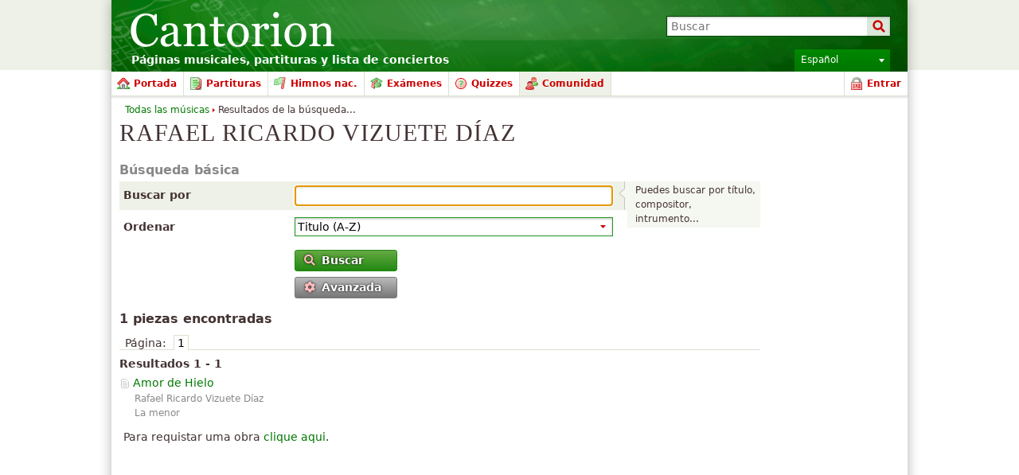

--- FILE ---
content_type: text/html; charset=UTF-8
request_url: http://es.cantorion.org/piecesearch/lyricist/RAFAEL%20RICARDO%20VIZUETE%20D%C3%8DAZ
body_size: 15306
content:
<!DOCTYPE html PUBLIC "-//W3C//DTD XHTML 1.0 Strict//EN" "http://www.w3.org/TR/xhtml1/DTD/xhtml1-strict.dtd">
<html lang="es" xmlns="http://www.w3.org/1999/xhtml" xmlns:og="http://opengraphprotocol.org/schema/">
<head>
<script type="text/javasript">if(top != self) top.location = location;</script><meta http-equiv="Content-Type" content="text/html; charset=utf-8" /><script type="text/javascript">(window.NREUM||(NREUM={})).init={ajax:{deny_list:["bam.nr-data.net"]},feature_flags:["soft_nav"]};(window.NREUM||(NREUM={})).loader_config={licenseKey:"8e1ff01a10",applicationID:"676299",browserID:"676306"};;/*! For license information please see nr-loader-rum-1.308.0.min.js.LICENSE.txt */
(()=>{var e,t,r={163:(e,t,r)=>{"use strict";r.d(t,{j:()=>E});var n=r(384),i=r(1741);var a=r(2555);r(860).K7.genericEvents;const s="experimental.resources",o="register",c=e=>{if(!e||"string"!=typeof e)return!1;try{document.createDocumentFragment().querySelector(e)}catch{return!1}return!0};var d=r(2614),u=r(944),l=r(8122);const f="[data-nr-mask]",g=e=>(0,l.a)(e,(()=>{const e={feature_flags:[],experimental:{allow_registered_children:!1,resources:!1},mask_selector:"*",block_selector:"[data-nr-block]",mask_input_options:{color:!1,date:!1,"datetime-local":!1,email:!1,month:!1,number:!1,range:!1,search:!1,tel:!1,text:!1,time:!1,url:!1,week:!1,textarea:!1,select:!1,password:!0}};return{ajax:{deny_list:void 0,block_internal:!0,enabled:!0,autoStart:!0},api:{get allow_registered_children(){return e.feature_flags.includes(o)||e.experimental.allow_registered_children},set allow_registered_children(t){e.experimental.allow_registered_children=t},duplicate_registered_data:!1},browser_consent_mode:{enabled:!1},distributed_tracing:{enabled:void 0,exclude_newrelic_header:void 0,cors_use_newrelic_header:void 0,cors_use_tracecontext_headers:void 0,allowed_origins:void 0},get feature_flags(){return e.feature_flags},set feature_flags(t){e.feature_flags=t},generic_events:{enabled:!0,autoStart:!0},harvest:{interval:30},jserrors:{enabled:!0,autoStart:!0},logging:{enabled:!0,autoStart:!0},metrics:{enabled:!0,autoStart:!0},obfuscate:void 0,page_action:{enabled:!0},page_view_event:{enabled:!0,autoStart:!0},page_view_timing:{enabled:!0,autoStart:!0},performance:{capture_marks:!1,capture_measures:!1,capture_detail:!0,resources:{get enabled(){return e.feature_flags.includes(s)||e.experimental.resources},set enabled(t){e.experimental.resources=t},asset_types:[],first_party_domains:[],ignore_newrelic:!0}},privacy:{cookies_enabled:!0},proxy:{assets:void 0,beacon:void 0},session:{expiresMs:d.wk,inactiveMs:d.BB},session_replay:{autoStart:!0,enabled:!1,preload:!1,sampling_rate:10,error_sampling_rate:100,collect_fonts:!1,inline_images:!1,fix_stylesheets:!0,mask_all_inputs:!0,get mask_text_selector(){return e.mask_selector},set mask_text_selector(t){c(t)?e.mask_selector="".concat(t,",").concat(f):""===t||null===t?e.mask_selector=f:(0,u.R)(5,t)},get block_class(){return"nr-block"},get ignore_class(){return"nr-ignore"},get mask_text_class(){return"nr-mask"},get block_selector(){return e.block_selector},set block_selector(t){c(t)?e.block_selector+=",".concat(t):""!==t&&(0,u.R)(6,t)},get mask_input_options(){return e.mask_input_options},set mask_input_options(t){t&&"object"==typeof t?e.mask_input_options={...t,password:!0}:(0,u.R)(7,t)}},session_trace:{enabled:!0,autoStart:!0},soft_navigations:{enabled:!0,autoStart:!0},spa:{enabled:!0,autoStart:!0},ssl:void 0,user_actions:{enabled:!0,elementAttributes:["id","className","tagName","type"]}}})());var p=r(6154),m=r(9324);let h=0;const v={buildEnv:m.F3,distMethod:m.Xs,version:m.xv,originTime:p.WN},b={consented:!1},y={appMetadata:{},get consented(){return this.session?.state?.consent||b.consented},set consented(e){b.consented=e},customTransaction:void 0,denyList:void 0,disabled:!1,harvester:void 0,isolatedBacklog:!1,isRecording:!1,loaderType:void 0,maxBytes:3e4,obfuscator:void 0,onerror:void 0,ptid:void 0,releaseIds:{},session:void 0,timeKeeper:void 0,registeredEntities:[],jsAttributesMetadata:{bytes:0},get harvestCount(){return++h}},_=e=>{const t=(0,l.a)(e,y),r=Object.keys(v).reduce((e,t)=>(e[t]={value:v[t],writable:!1,configurable:!0,enumerable:!0},e),{});return Object.defineProperties(t,r)};var w=r(5701);const x=e=>{const t=e.startsWith("http");e+="/",r.p=t?e:"https://"+e};var R=r(7836),k=r(3241);const A={accountID:void 0,trustKey:void 0,agentID:void 0,licenseKey:void 0,applicationID:void 0,xpid:void 0},S=e=>(0,l.a)(e,A),T=new Set;function E(e,t={},r,s){let{init:o,info:c,loader_config:d,runtime:u={},exposed:l=!0}=t;if(!c){const e=(0,n.pV)();o=e.init,c=e.info,d=e.loader_config}e.init=g(o||{}),e.loader_config=S(d||{}),c.jsAttributes??={},p.bv&&(c.jsAttributes.isWorker=!0),e.info=(0,a.D)(c);const f=e.init,m=[c.beacon,c.errorBeacon];T.has(e.agentIdentifier)||(f.proxy.assets&&(x(f.proxy.assets),m.push(f.proxy.assets)),f.proxy.beacon&&m.push(f.proxy.beacon),e.beacons=[...m],function(e){const t=(0,n.pV)();Object.getOwnPropertyNames(i.W.prototype).forEach(r=>{const n=i.W.prototype[r];if("function"!=typeof n||"constructor"===n)return;let a=t[r];e[r]&&!1!==e.exposed&&"micro-agent"!==e.runtime?.loaderType&&(t[r]=(...t)=>{const n=e[r](...t);return a?a(...t):n})})}(e),(0,n.US)("activatedFeatures",w.B)),u.denyList=[...f.ajax.deny_list||[],...f.ajax.block_internal?m:[]],u.ptid=e.agentIdentifier,u.loaderType=r,e.runtime=_(u),T.has(e.agentIdentifier)||(e.ee=R.ee.get(e.agentIdentifier),e.exposed=l,(0,k.W)({agentIdentifier:e.agentIdentifier,drained:!!w.B?.[e.agentIdentifier],type:"lifecycle",name:"initialize",feature:void 0,data:e.config})),T.add(e.agentIdentifier)}},384:(e,t,r)=>{"use strict";r.d(t,{NT:()=>s,US:()=>u,Zm:()=>o,bQ:()=>d,dV:()=>c,pV:()=>l});var n=r(6154),i=r(1863),a=r(1910);const s={beacon:"bam.nr-data.net",errorBeacon:"bam.nr-data.net"};function o(){return n.gm.NREUM||(n.gm.NREUM={}),void 0===n.gm.newrelic&&(n.gm.newrelic=n.gm.NREUM),n.gm.NREUM}function c(){let e=o();return e.o||(e.o={ST:n.gm.setTimeout,SI:n.gm.setImmediate||n.gm.setInterval,CT:n.gm.clearTimeout,XHR:n.gm.XMLHttpRequest,REQ:n.gm.Request,EV:n.gm.Event,PR:n.gm.Promise,MO:n.gm.MutationObserver,FETCH:n.gm.fetch,WS:n.gm.WebSocket},(0,a.i)(...Object.values(e.o))),e}function d(e,t){let r=o();r.initializedAgents??={},t.initializedAt={ms:(0,i.t)(),date:new Date},r.initializedAgents[e]=t}function u(e,t){o()[e]=t}function l(){return function(){let e=o();const t=e.info||{};e.info={beacon:s.beacon,errorBeacon:s.errorBeacon,...t}}(),function(){let e=o();const t=e.init||{};e.init={...t}}(),c(),function(){let e=o();const t=e.loader_config||{};e.loader_config={...t}}(),o()}},782:(e,t,r)=>{"use strict";r.d(t,{T:()=>n});const n=r(860).K7.pageViewTiming},860:(e,t,r)=>{"use strict";r.d(t,{$J:()=>u,K7:()=>c,P3:()=>d,XX:()=>i,Yy:()=>o,df:()=>a,qY:()=>n,v4:()=>s});const n="events",i="jserrors",a="browser/blobs",s="rum",o="browser/logs",c={ajax:"ajax",genericEvents:"generic_events",jserrors:i,logging:"logging",metrics:"metrics",pageAction:"page_action",pageViewEvent:"page_view_event",pageViewTiming:"page_view_timing",sessionReplay:"session_replay",sessionTrace:"session_trace",softNav:"soft_navigations",spa:"spa"},d={[c.pageViewEvent]:1,[c.pageViewTiming]:2,[c.metrics]:3,[c.jserrors]:4,[c.spa]:5,[c.ajax]:6,[c.sessionTrace]:7,[c.softNav]:8,[c.sessionReplay]:9,[c.logging]:10,[c.genericEvents]:11},u={[c.pageViewEvent]:s,[c.pageViewTiming]:n,[c.ajax]:n,[c.spa]:n,[c.softNav]:n,[c.metrics]:i,[c.jserrors]:i,[c.sessionTrace]:a,[c.sessionReplay]:a,[c.logging]:o,[c.genericEvents]:"ins"}},944:(e,t,r)=>{"use strict";r.d(t,{R:()=>i});var n=r(3241);function i(e,t){"function"==typeof console.debug&&(console.debug("New Relic Warning: https://github.com/newrelic/newrelic-browser-agent/blob/main/docs/warning-codes.md#".concat(e),t),(0,n.W)({agentIdentifier:null,drained:null,type:"data",name:"warn",feature:"warn",data:{code:e,secondary:t}}))}},1687:(e,t,r)=>{"use strict";r.d(t,{Ak:()=>d,Ze:()=>f,x3:()=>u});var n=r(3241),i=r(7836),a=r(3606),s=r(860),o=r(2646);const c={};function d(e,t){const r={staged:!1,priority:s.P3[t]||0};l(e),c[e].get(t)||c[e].set(t,r)}function u(e,t){e&&c[e]&&(c[e].get(t)&&c[e].delete(t),p(e,t,!1),c[e].size&&g(e))}function l(e){if(!e)throw new Error("agentIdentifier required");c[e]||(c[e]=new Map)}function f(e="",t="feature",r=!1){if(l(e),!e||!c[e].get(t)||r)return p(e,t);c[e].get(t).staged=!0,g(e)}function g(e){const t=Array.from(c[e]);t.every(([e,t])=>t.staged)&&(t.sort((e,t)=>e[1].priority-t[1].priority),t.forEach(([t])=>{c[e].delete(t),p(e,t)}))}function p(e,t,r=!0){const s=e?i.ee.get(e):i.ee,c=a.i.handlers;if(!s.aborted&&s.backlog&&c){if((0,n.W)({agentIdentifier:e,type:"lifecycle",name:"drain",feature:t}),r){const e=s.backlog[t],r=c[t];if(r){for(let t=0;e&&t<e.length;++t)m(e[t],r);Object.entries(r).forEach(([e,t])=>{Object.values(t||{}).forEach(t=>{t[0]?.on&&t[0]?.context()instanceof o.y&&t[0].on(e,t[1])})})}}s.isolatedBacklog||delete c[t],s.backlog[t]=null,s.emit("drain-"+t,[])}}function m(e,t){var r=e[1];Object.values(t[r]||{}).forEach(t=>{var r=e[0];if(t[0]===r){var n=t[1],i=e[3],a=e[2];n.apply(i,a)}})}},1738:(e,t,r)=>{"use strict";r.d(t,{U:()=>g,Y:()=>f});var n=r(3241),i=r(9908),a=r(1863),s=r(944),o=r(5701),c=r(3969),d=r(8362),u=r(860),l=r(4261);function f(e,t,r,a){const f=a||r;!f||f[e]&&f[e]!==d.d.prototype[e]||(f[e]=function(){(0,i.p)(c.xV,["API/"+e+"/called"],void 0,u.K7.metrics,r.ee),(0,n.W)({agentIdentifier:r.agentIdentifier,drained:!!o.B?.[r.agentIdentifier],type:"data",name:"api",feature:l.Pl+e,data:{}});try{return t.apply(this,arguments)}catch(e){(0,s.R)(23,e)}})}function g(e,t,r,n,s){const o=e.info;null===r?delete o.jsAttributes[t]:o.jsAttributes[t]=r,(s||null===r)&&(0,i.p)(l.Pl+n,[(0,a.t)(),t,r],void 0,"session",e.ee)}},1741:(e,t,r)=>{"use strict";r.d(t,{W:()=>a});var n=r(944),i=r(4261);class a{#e(e,...t){if(this[e]!==a.prototype[e])return this[e](...t);(0,n.R)(35,e)}addPageAction(e,t){return this.#e(i.hG,e,t)}register(e){return this.#e(i.eY,e)}recordCustomEvent(e,t){return this.#e(i.fF,e,t)}setPageViewName(e,t){return this.#e(i.Fw,e,t)}setCustomAttribute(e,t,r){return this.#e(i.cD,e,t,r)}noticeError(e,t){return this.#e(i.o5,e,t)}setUserId(e,t=!1){return this.#e(i.Dl,e,t)}setApplicationVersion(e){return this.#e(i.nb,e)}setErrorHandler(e){return this.#e(i.bt,e)}addRelease(e,t){return this.#e(i.k6,e,t)}log(e,t){return this.#e(i.$9,e,t)}start(){return this.#e(i.d3)}finished(e){return this.#e(i.BL,e)}recordReplay(){return this.#e(i.CH)}pauseReplay(){return this.#e(i.Tb)}addToTrace(e){return this.#e(i.U2,e)}setCurrentRouteName(e){return this.#e(i.PA,e)}interaction(e){return this.#e(i.dT,e)}wrapLogger(e,t,r){return this.#e(i.Wb,e,t,r)}measure(e,t){return this.#e(i.V1,e,t)}consent(e){return this.#e(i.Pv,e)}}},1863:(e,t,r)=>{"use strict";function n(){return Math.floor(performance.now())}r.d(t,{t:()=>n})},1910:(e,t,r)=>{"use strict";r.d(t,{i:()=>a});var n=r(944);const i=new Map;function a(...e){return e.every(e=>{if(i.has(e))return i.get(e);const t="function"==typeof e?e.toString():"",r=t.includes("[native code]"),a=t.includes("nrWrapper");return r||a||(0,n.R)(64,e?.name||t),i.set(e,r),r})}},2555:(e,t,r)=>{"use strict";r.d(t,{D:()=>o,f:()=>s});var n=r(384),i=r(8122);const a={beacon:n.NT.beacon,errorBeacon:n.NT.errorBeacon,licenseKey:void 0,applicationID:void 0,sa:void 0,queueTime:void 0,applicationTime:void 0,ttGuid:void 0,user:void 0,account:void 0,product:void 0,extra:void 0,jsAttributes:{},userAttributes:void 0,atts:void 0,transactionName:void 0,tNamePlain:void 0};function s(e){try{return!!e.licenseKey&&!!e.errorBeacon&&!!e.applicationID}catch(e){return!1}}const o=e=>(0,i.a)(e,a)},2614:(e,t,r)=>{"use strict";r.d(t,{BB:()=>s,H3:()=>n,g:()=>d,iL:()=>c,tS:()=>o,uh:()=>i,wk:()=>a});const n="NRBA",i="SESSION",a=144e5,s=18e5,o={STARTED:"session-started",PAUSE:"session-pause",RESET:"session-reset",RESUME:"session-resume",UPDATE:"session-update"},c={SAME_TAB:"same-tab",CROSS_TAB:"cross-tab"},d={OFF:0,FULL:1,ERROR:2}},2646:(e,t,r)=>{"use strict";r.d(t,{y:()=>n});class n{constructor(e){this.contextId=e}}},2843:(e,t,r)=>{"use strict";r.d(t,{G:()=>a,u:()=>i});var n=r(3878);function i(e,t=!1,r,i){(0,n.DD)("visibilitychange",function(){if(t)return void("hidden"===document.visibilityState&&e());e(document.visibilityState)},r,i)}function a(e,t,r){(0,n.sp)("pagehide",e,t,r)}},3241:(e,t,r)=>{"use strict";r.d(t,{W:()=>a});var n=r(6154);const i="newrelic";function a(e={}){try{n.gm.dispatchEvent(new CustomEvent(i,{detail:e}))}catch(e){}}},3606:(e,t,r)=>{"use strict";r.d(t,{i:()=>a});var n=r(9908);a.on=s;var i=a.handlers={};function a(e,t,r,a){s(a||n.d,i,e,t,r)}function s(e,t,r,i,a){a||(a="feature"),e||(e=n.d);var s=t[a]=t[a]||{};(s[r]=s[r]||[]).push([e,i])}},3878:(e,t,r)=>{"use strict";function n(e,t){return{capture:e,passive:!1,signal:t}}function i(e,t,r=!1,i){window.addEventListener(e,t,n(r,i))}function a(e,t,r=!1,i){document.addEventListener(e,t,n(r,i))}r.d(t,{DD:()=>a,jT:()=>n,sp:()=>i})},3969:(e,t,r)=>{"use strict";r.d(t,{TZ:()=>n,XG:()=>o,rs:()=>i,xV:()=>s,z_:()=>a});const n=r(860).K7.metrics,i="sm",a="cm",s="storeSupportabilityMetrics",o="storeEventMetrics"},4234:(e,t,r)=>{"use strict";r.d(t,{W:()=>a});var n=r(7836),i=r(1687);class a{constructor(e,t){this.agentIdentifier=e,this.ee=n.ee.get(e),this.featureName=t,this.blocked=!1}deregisterDrain(){(0,i.x3)(this.agentIdentifier,this.featureName)}}},4261:(e,t,r)=>{"use strict";r.d(t,{$9:()=>d,BL:()=>o,CH:()=>g,Dl:()=>_,Fw:()=>y,PA:()=>h,Pl:()=>n,Pv:()=>k,Tb:()=>l,U2:()=>a,V1:()=>R,Wb:()=>x,bt:()=>b,cD:()=>v,d3:()=>w,dT:()=>c,eY:()=>p,fF:()=>f,hG:()=>i,k6:()=>s,nb:()=>m,o5:()=>u});const n="api-",i="addPageAction",a="addToTrace",s="addRelease",o="finished",c="interaction",d="log",u="noticeError",l="pauseReplay",f="recordCustomEvent",g="recordReplay",p="register",m="setApplicationVersion",h="setCurrentRouteName",v="setCustomAttribute",b="setErrorHandler",y="setPageViewName",_="setUserId",w="start",x="wrapLogger",R="measure",k="consent"},5289:(e,t,r)=>{"use strict";r.d(t,{GG:()=>s,Qr:()=>c,sB:()=>o});var n=r(3878),i=r(6389);function a(){return"undefined"==typeof document||"complete"===document.readyState}function s(e,t){if(a())return e();const r=(0,i.J)(e),s=setInterval(()=>{a()&&(clearInterval(s),r())},500);(0,n.sp)("load",r,t)}function o(e){if(a())return e();(0,n.DD)("DOMContentLoaded",e)}function c(e){if(a())return e();(0,n.sp)("popstate",e)}},5607:(e,t,r)=>{"use strict";r.d(t,{W:()=>n});const n=(0,r(9566).bz)()},5701:(e,t,r)=>{"use strict";r.d(t,{B:()=>a,t:()=>s});var n=r(3241);const i=new Set,a={};function s(e,t){const r=t.agentIdentifier;a[r]??={},e&&"object"==typeof e&&(i.has(r)||(t.ee.emit("rumresp",[e]),a[r]=e,i.add(r),(0,n.W)({agentIdentifier:r,loaded:!0,drained:!0,type:"lifecycle",name:"load",feature:void 0,data:e})))}},6154:(e,t,r)=>{"use strict";r.d(t,{OF:()=>c,RI:()=>i,WN:()=>u,bv:()=>a,eN:()=>l,gm:()=>s,mw:()=>o,sb:()=>d});var n=r(1863);const i="undefined"!=typeof window&&!!window.document,a="undefined"!=typeof WorkerGlobalScope&&("undefined"!=typeof self&&self instanceof WorkerGlobalScope&&self.navigator instanceof WorkerNavigator||"undefined"!=typeof globalThis&&globalThis instanceof WorkerGlobalScope&&globalThis.navigator instanceof WorkerNavigator),s=i?window:"undefined"!=typeof WorkerGlobalScope&&("undefined"!=typeof self&&self instanceof WorkerGlobalScope&&self||"undefined"!=typeof globalThis&&globalThis instanceof WorkerGlobalScope&&globalThis),o=Boolean("hidden"===s?.document?.visibilityState),c=/iPad|iPhone|iPod/.test(s.navigator?.userAgent),d=c&&"undefined"==typeof SharedWorker,u=((()=>{const e=s.navigator?.userAgent?.match(/Firefox[/\s](\d+\.\d+)/);Array.isArray(e)&&e.length>=2&&e[1]})(),Date.now()-(0,n.t)()),l=()=>"undefined"!=typeof PerformanceNavigationTiming&&s?.performance?.getEntriesByType("navigation")?.[0]?.responseStart},6389:(e,t,r)=>{"use strict";function n(e,t=500,r={}){const n=r?.leading||!1;let i;return(...r)=>{n&&void 0===i&&(e.apply(this,r),i=setTimeout(()=>{i=clearTimeout(i)},t)),n||(clearTimeout(i),i=setTimeout(()=>{e.apply(this,r)},t))}}function i(e){let t=!1;return(...r)=>{t||(t=!0,e.apply(this,r))}}r.d(t,{J:()=>i,s:()=>n})},6630:(e,t,r)=>{"use strict";r.d(t,{T:()=>n});const n=r(860).K7.pageViewEvent},7699:(e,t,r)=>{"use strict";r.d(t,{It:()=>a,KC:()=>o,No:()=>i,qh:()=>s});var n=r(860);const i=16e3,a=1e6,s="SESSION_ERROR",o={[n.K7.logging]:!0,[n.K7.genericEvents]:!1,[n.K7.jserrors]:!1,[n.K7.ajax]:!1}},7836:(e,t,r)=>{"use strict";r.d(t,{P:()=>o,ee:()=>c});var n=r(384),i=r(8990),a=r(2646),s=r(5607);const o="nr@context:".concat(s.W),c=function e(t,r){var n={},s={},u={},l=!1;try{l=16===r.length&&d.initializedAgents?.[r]?.runtime.isolatedBacklog}catch(e){}var f={on:p,addEventListener:p,removeEventListener:function(e,t){var r=n[e];if(!r)return;for(var i=0;i<r.length;i++)r[i]===t&&r.splice(i,1)},emit:function(e,r,n,i,a){!1!==a&&(a=!0);if(c.aborted&&!i)return;t&&a&&t.emit(e,r,n);var o=g(n);m(e).forEach(e=>{e.apply(o,r)});var d=v()[s[e]];d&&d.push([f,e,r,o]);return o},get:h,listeners:m,context:g,buffer:function(e,t){const r=v();if(t=t||"feature",f.aborted)return;Object.entries(e||{}).forEach(([e,n])=>{s[n]=t,t in r||(r[t]=[])})},abort:function(){f._aborted=!0,Object.keys(f.backlog).forEach(e=>{delete f.backlog[e]})},isBuffering:function(e){return!!v()[s[e]]},debugId:r,backlog:l?{}:t&&"object"==typeof t.backlog?t.backlog:{},isolatedBacklog:l};return Object.defineProperty(f,"aborted",{get:()=>{let e=f._aborted||!1;return e||(t&&(e=t.aborted),e)}}),f;function g(e){return e&&e instanceof a.y?e:e?(0,i.I)(e,o,()=>new a.y(o)):new a.y(o)}function p(e,t){n[e]=m(e).concat(t)}function m(e){return n[e]||[]}function h(t){return u[t]=u[t]||e(f,t)}function v(){return f.backlog}}(void 0,"globalEE"),d=(0,n.Zm)();d.ee||(d.ee=c)},8122:(e,t,r)=>{"use strict";r.d(t,{a:()=>i});var n=r(944);function i(e,t){try{if(!e||"object"!=typeof e)return(0,n.R)(3);if(!t||"object"!=typeof t)return(0,n.R)(4);const r=Object.create(Object.getPrototypeOf(t),Object.getOwnPropertyDescriptors(t)),a=0===Object.keys(r).length?e:r;for(let s in a)if(void 0!==e[s])try{if(null===e[s]){r[s]=null;continue}Array.isArray(e[s])&&Array.isArray(t[s])?r[s]=Array.from(new Set([...e[s],...t[s]])):"object"==typeof e[s]&&"object"==typeof t[s]?r[s]=i(e[s],t[s]):r[s]=e[s]}catch(e){r[s]||(0,n.R)(1,e)}return r}catch(e){(0,n.R)(2,e)}}},8362:(e,t,r)=>{"use strict";r.d(t,{d:()=>a});var n=r(9566),i=r(1741);class a extends i.W{agentIdentifier=(0,n.LA)(16)}},8374:(e,t,r)=>{r.nc=(()=>{try{return document?.currentScript?.nonce}catch(e){}return""})()},8990:(e,t,r)=>{"use strict";r.d(t,{I:()=>i});var n=Object.prototype.hasOwnProperty;function i(e,t,r){if(n.call(e,t))return e[t];var i=r();if(Object.defineProperty&&Object.keys)try{return Object.defineProperty(e,t,{value:i,writable:!0,enumerable:!1}),i}catch(e){}return e[t]=i,i}},9324:(e,t,r)=>{"use strict";r.d(t,{F3:()=>i,Xs:()=>a,xv:()=>n});const n="1.308.0",i="PROD",a="CDN"},9566:(e,t,r)=>{"use strict";r.d(t,{LA:()=>o,bz:()=>s});var n=r(6154);const i="xxxxxxxx-xxxx-4xxx-yxxx-xxxxxxxxxxxx";function a(e,t){return e?15&e[t]:16*Math.random()|0}function s(){const e=n.gm?.crypto||n.gm?.msCrypto;let t,r=0;return e&&e.getRandomValues&&(t=e.getRandomValues(new Uint8Array(30))),i.split("").map(e=>"x"===e?a(t,r++).toString(16):"y"===e?(3&a()|8).toString(16):e).join("")}function o(e){const t=n.gm?.crypto||n.gm?.msCrypto;let r,i=0;t&&t.getRandomValues&&(r=t.getRandomValues(new Uint8Array(e)));const s=[];for(var o=0;o<e;o++)s.push(a(r,i++).toString(16));return s.join("")}},9908:(e,t,r)=>{"use strict";r.d(t,{d:()=>n,p:()=>i});var n=r(7836).ee.get("handle");function i(e,t,r,i,a){a?(a.buffer([e],i),a.emit(e,t,r)):(n.buffer([e],i),n.emit(e,t,r))}}},n={};function i(e){var t=n[e];if(void 0!==t)return t.exports;var a=n[e]={exports:{}};return r[e](a,a.exports,i),a.exports}i.m=r,i.d=(e,t)=>{for(var r in t)i.o(t,r)&&!i.o(e,r)&&Object.defineProperty(e,r,{enumerable:!0,get:t[r]})},i.f={},i.e=e=>Promise.all(Object.keys(i.f).reduce((t,r)=>(i.f[r](e,t),t),[])),i.u=e=>"nr-rum-1.308.0.min.js",i.o=(e,t)=>Object.prototype.hasOwnProperty.call(e,t),e={},t="NRBA-1.308.0.PROD:",i.l=(r,n,a,s)=>{if(e[r])e[r].push(n);else{var o,c;if(void 0!==a)for(var d=document.getElementsByTagName("script"),u=0;u<d.length;u++){var l=d[u];if(l.getAttribute("src")==r||l.getAttribute("data-webpack")==t+a){o=l;break}}if(!o){c=!0;var f={296:"sha512-+MIMDsOcckGXa1EdWHqFNv7P+JUkd5kQwCBr3KE6uCvnsBNUrdSt4a/3/L4j4TxtnaMNjHpza2/erNQbpacJQA=="};(o=document.createElement("script")).charset="utf-8",i.nc&&o.setAttribute("nonce",i.nc),o.setAttribute("data-webpack",t+a),o.src=r,0!==o.src.indexOf(window.location.origin+"/")&&(o.crossOrigin="anonymous"),f[s]&&(o.integrity=f[s])}e[r]=[n];var g=(t,n)=>{o.onerror=o.onload=null,clearTimeout(p);var i=e[r];if(delete e[r],o.parentNode&&o.parentNode.removeChild(o),i&&i.forEach(e=>e(n)),t)return t(n)},p=setTimeout(g.bind(null,void 0,{type:"timeout",target:o}),12e4);o.onerror=g.bind(null,o.onerror),o.onload=g.bind(null,o.onload),c&&document.head.appendChild(o)}},i.r=e=>{"undefined"!=typeof Symbol&&Symbol.toStringTag&&Object.defineProperty(e,Symbol.toStringTag,{value:"Module"}),Object.defineProperty(e,"__esModule",{value:!0})},i.p="https://js-agent.newrelic.com/",(()=>{var e={374:0,840:0};i.f.j=(t,r)=>{var n=i.o(e,t)?e[t]:void 0;if(0!==n)if(n)r.push(n[2]);else{var a=new Promise((r,i)=>n=e[t]=[r,i]);r.push(n[2]=a);var s=i.p+i.u(t),o=new Error;i.l(s,r=>{if(i.o(e,t)&&(0!==(n=e[t])&&(e[t]=void 0),n)){var a=r&&("load"===r.type?"missing":r.type),s=r&&r.target&&r.target.src;o.message="Loading chunk "+t+" failed: ("+a+": "+s+")",o.name="ChunkLoadError",o.type=a,o.request=s,n[1](o)}},"chunk-"+t,t)}};var t=(t,r)=>{var n,a,[s,o,c]=r,d=0;if(s.some(t=>0!==e[t])){for(n in o)i.o(o,n)&&(i.m[n]=o[n]);if(c)c(i)}for(t&&t(r);d<s.length;d++)a=s[d],i.o(e,a)&&e[a]&&e[a][0](),e[a]=0},r=self["webpackChunk:NRBA-1.308.0.PROD"]=self["webpackChunk:NRBA-1.308.0.PROD"]||[];r.forEach(t.bind(null,0)),r.push=t.bind(null,r.push.bind(r))})(),(()=>{"use strict";i(8374);var e=i(8362),t=i(860);const r=Object.values(t.K7);var n=i(163);var a=i(9908),s=i(1863),o=i(4261),c=i(1738);var d=i(1687),u=i(4234),l=i(5289),f=i(6154),g=i(944),p=i(384);const m=e=>f.RI&&!0===e?.privacy.cookies_enabled;function h(e){return!!(0,p.dV)().o.MO&&m(e)&&!0===e?.session_trace.enabled}var v=i(6389),b=i(7699);class y extends u.W{constructor(e,t){super(e.agentIdentifier,t),this.agentRef=e,this.abortHandler=void 0,this.featAggregate=void 0,this.loadedSuccessfully=void 0,this.onAggregateImported=new Promise(e=>{this.loadedSuccessfully=e}),this.deferred=Promise.resolve(),!1===e.init[this.featureName].autoStart?this.deferred=new Promise((t,r)=>{this.ee.on("manual-start-all",(0,v.J)(()=>{(0,d.Ak)(e.agentIdentifier,this.featureName),t()}))}):(0,d.Ak)(e.agentIdentifier,t)}importAggregator(e,t,r={}){if(this.featAggregate)return;const n=async()=>{let n;await this.deferred;try{if(m(e.init)){const{setupAgentSession:t}=await i.e(296).then(i.bind(i,3305));n=t(e)}}catch(e){(0,g.R)(20,e),this.ee.emit("internal-error",[e]),(0,a.p)(b.qh,[e],void 0,this.featureName,this.ee)}try{if(!this.#t(this.featureName,n,e.init))return(0,d.Ze)(this.agentIdentifier,this.featureName),void this.loadedSuccessfully(!1);const{Aggregate:i}=await t();this.featAggregate=new i(e,r),e.runtime.harvester.initializedAggregates.push(this.featAggregate),this.loadedSuccessfully(!0)}catch(e){(0,g.R)(34,e),this.abortHandler?.(),(0,d.Ze)(this.agentIdentifier,this.featureName,!0),this.loadedSuccessfully(!1),this.ee&&this.ee.abort()}};f.RI?(0,l.GG)(()=>n(),!0):n()}#t(e,r,n){if(this.blocked)return!1;switch(e){case t.K7.sessionReplay:return h(n)&&!!r;case t.K7.sessionTrace:return!!r;default:return!0}}}var _=i(6630),w=i(2614),x=i(3241);class R extends y{static featureName=_.T;constructor(e){var t;super(e,_.T),this.setupInspectionEvents(e.agentIdentifier),t=e,(0,c.Y)(o.Fw,function(e,r){"string"==typeof e&&("/"!==e.charAt(0)&&(e="/"+e),t.runtime.customTransaction=(r||"http://custom.transaction")+e,(0,a.p)(o.Pl+o.Fw,[(0,s.t)()],void 0,void 0,t.ee))},t),this.importAggregator(e,()=>i.e(296).then(i.bind(i,3943)))}setupInspectionEvents(e){const t=(t,r)=>{t&&(0,x.W)({agentIdentifier:e,timeStamp:t.timeStamp,loaded:"complete"===t.target.readyState,type:"window",name:r,data:t.target.location+""})};(0,l.sB)(e=>{t(e,"DOMContentLoaded")}),(0,l.GG)(e=>{t(e,"load")}),(0,l.Qr)(e=>{t(e,"navigate")}),this.ee.on(w.tS.UPDATE,(t,r)=>{(0,x.W)({agentIdentifier:e,type:"lifecycle",name:"session",data:r})})}}class k extends e.d{constructor(e){var t;(super(),f.gm)?(this.features={},(0,p.bQ)(this.agentIdentifier,this),this.desiredFeatures=new Set(e.features||[]),this.desiredFeatures.add(R),(0,n.j)(this,e,e.loaderType||"agent"),t=this,(0,c.Y)(o.cD,function(e,r,n=!1){if("string"==typeof e){if(["string","number","boolean"].includes(typeof r)||null===r)return(0,c.U)(t,e,r,o.cD,n);(0,g.R)(40,typeof r)}else(0,g.R)(39,typeof e)},t),function(e){(0,c.Y)(o.Dl,function(t,r=!1){if("string"!=typeof t&&null!==t)return void(0,g.R)(41,typeof t);const n=e.info.jsAttributes["enduser.id"];r&&null!=n&&n!==t?(0,a.p)(o.Pl+"setUserIdAndResetSession",[t],void 0,"session",e.ee):(0,c.U)(e,"enduser.id",t,o.Dl,!0)},e)}(this),function(e){(0,c.Y)(o.nb,function(t){if("string"==typeof t||null===t)return(0,c.U)(e,"application.version",t,o.nb,!1);(0,g.R)(42,typeof t)},e)}(this),function(e){(0,c.Y)(o.d3,function(){e.ee.emit("manual-start-all")},e)}(this),function(e){(0,c.Y)(o.Pv,function(t=!0){if("boolean"==typeof t){if((0,a.p)(o.Pl+o.Pv,[t],void 0,"session",e.ee),e.runtime.consented=t,t){const t=e.features.page_view_event;t.onAggregateImported.then(e=>{const r=t.featAggregate;e&&!r.sentRum&&r.sendRum()})}}else(0,g.R)(65,typeof t)},e)}(this),this.run()):(0,g.R)(21)}get config(){return{info:this.info,init:this.init,loader_config:this.loader_config,runtime:this.runtime}}get api(){return this}run(){try{const e=function(e){const t={};return r.forEach(r=>{t[r]=!!e[r]?.enabled}),t}(this.init),n=[...this.desiredFeatures];n.sort((e,r)=>t.P3[e.featureName]-t.P3[r.featureName]),n.forEach(r=>{if(!e[r.featureName]&&r.featureName!==t.K7.pageViewEvent)return;if(r.featureName===t.K7.spa)return void(0,g.R)(67);const n=function(e){switch(e){case t.K7.ajax:return[t.K7.jserrors];case t.K7.sessionTrace:return[t.K7.ajax,t.K7.pageViewEvent];case t.K7.sessionReplay:return[t.K7.sessionTrace];case t.K7.pageViewTiming:return[t.K7.pageViewEvent];default:return[]}}(r.featureName).filter(e=>!(e in this.features));n.length>0&&(0,g.R)(36,{targetFeature:r.featureName,missingDependencies:n}),this.features[r.featureName]=new r(this)})}catch(e){(0,g.R)(22,e);for(const e in this.features)this.features[e].abortHandler?.();const t=(0,p.Zm)();delete t.initializedAgents[this.agentIdentifier]?.features,delete this.sharedAggregator;return t.ee.get(this.agentIdentifier).abort(),!1}}}var A=i(2843),S=i(782);class T extends y{static featureName=S.T;constructor(e){super(e,S.T),f.RI&&((0,A.u)(()=>(0,a.p)("docHidden",[(0,s.t)()],void 0,S.T,this.ee),!0),(0,A.G)(()=>(0,a.p)("winPagehide",[(0,s.t)()],void 0,S.T,this.ee)),this.importAggregator(e,()=>i.e(296).then(i.bind(i,2117))))}}var E=i(3969);class I extends y{static featureName=E.TZ;constructor(e){super(e,E.TZ),f.RI&&document.addEventListener("securitypolicyviolation",e=>{(0,a.p)(E.xV,["Generic/CSPViolation/Detected"],void 0,this.featureName,this.ee)}),this.importAggregator(e,()=>i.e(296).then(i.bind(i,9623)))}}new k({features:[R,T,I],loaderType:"lite"})})()})();</script><meta name="Author" content="Cantorion" /><meta name="Copyright" content="Copyright 2007-2026 Cantorion. Todos los derechos reservados" /><meta name="Date" content="2026-01-24T18:38:26+00:00" /><meta name="viewport" content="width=device-width, initial-scale=1" /><link rel="apple-touch-icon" sizes="180x180" href="http://cdn3.cantorion.org/images/apple-touch-icon.png?1" /><link rel="icon" href="http://cdn3.cantorion.org/images/favicon-32x32.png" type="image/png" sizes="32x32" /><link rel="icon" href="http://cdn3.cantorion.org/images/favicon-16x16.png" type="image/png" sizes="16x16" /><link rel="manifest" href="http://cdn3.cantorion.org/site.webmanifest" /><link rel="mask-icon" href="http://cdn3.cantorion.org/images/safari-pinned-tab.svg" color="#007900" /><meta name="apple-mobile-web-app-title" content="Cantorion"><meta name="application-name" content="Cantorion"><meta name="msapplication-TileColor" content="#007900"><meta name="theme-color" content="#007900"><base href="http://es.cantorion.org/" />
<link rel="stylesheet" type="text/css" href="http://cdn3.cantorion.org/dist/common.es.css?98392" media="all" />
<script type="text/javascript" charset="UTF-8" src="http://cdn3.cantorion.org/js/dynamicscripts.php?76314&amp;mode=language&amp;l=es" defer></script>
<script type="text/javascript">!function(){var n=null;window.isMobile=function(){var e;return null===n&&((e=document.createElement("div")).className="isMobile",n=window.getComputedStyle&&"none"===window.getComputedStyle(document.body.appendChild(e)).getPropertyValue("display"),document.body.removeChild(e)),n}}();</script>
<script type="text/javascript" charset="UTF-8" src="http://cdn3.cantorion.org/dist/common.js?98398" defer></script>
<title>RAFAEL RICARDO VIZUETE DÍAZ - Base de datos de música - Cantorion, partituras y páginas musicales gratis</title>
<meta name="title" content="RAFAEL RICARDO VIZUETE DÍAZ - Base de datos de música" />
<meta name="description" content="Resultados de la base de datos de música de Cantorion. RAFAEL RICARDO VIZUETE DÍAZ" />
<script type="text/javascript" charset="UTF-8" src="http://cdn3.cantorion.org/dist/cleverform.js?98393" defer></script>
<link rel="stylesheet" type="text/css" href="http://cdn3.cantorion.org/dist/cleverform.css?98391" media="all" />
<link rel="stylesheet" type="text/css" href="http://cdn3.cantorion.org/dist/mobile.css?98392" media="only screen and (max-device-width: 980px)" />
<link rel="stylesheet" type="text/css" href="http://cdn3.cantorion.org/dist/print.css?98392" media="print" />
<link rel="stylesheet" type="text/css" href="http://cdn3.cantorion.org/dist/fontawesome.css?98392" media="print" />
<meta property="og:site_name" content="Cantorion" />
<meta property="fb:page_id" content="185615942520" />
<meta property="fb:app_id" content="38370542917" />
<meta property="og:image" content="http://cdn3.cantorion.org/images/apple-touch-icon.png?1" />
<link rel="image_src" href="http://cdn3.cantorion.org/images/apple-touch-icon.png?1" />
</head>
<body class="lang-es pieces">
<div id="frame"><div id="header"><h1><span>Cantorion</span></h1><h3>Páginas musicales, partituras y lista de conciertos</h3><!-- google_ad_section_start(weight=ignore) --><form method="get" action="search" id="searchform"><div id="search"><input type="text" name="q" id="searchbox" class="textbox searchbox" placeholder="Buscar" /><input type="submit" class="searchboxsubmit" value="" /></div></form>
<div id="languageDropdown"><div class="langSelectedWrapper"><div class="langSelected">Español</div></div><ul class="langList">
<li><a href="http://ar.cantorion.org/piecesearch/lyricist/RAFAEL%20RICARDO%20VIZUETE%20D%C3%8DAZ">العربية</a></li>
<li><a href="http://ca.cantorion.org/piecesearch/lyricist/RAFAEL%20RICARDO%20VIZUETE%20D%C3%8DAZ">Català</a></li>
<li><a href="http://cy.cantorion.org/piecesearch/lyricist/RAFAEL%20RICARDO%20VIZUETE%20D%C3%8DAZ">Cymraeg</a></li>
<li><a href="http://cantorionnoten.de/piecesearch/lyricist/RAFAEL%20RICARDO%20VIZUETE%20D%C3%8DAZ">Deutsch</a></li>
<li><a href="http://el.cantorion.org/piecesearch/lyricist/RAFAEL%20RICARDO%20VIZUETE%20D%C3%8DAZ">Ελληνικά</a></li>
<li><a href="http://cantorion.org/piecesearch/lyricist/RAFAEL%20RICARDO%20VIZUETE%20D%C3%8DAZ">English</a></li>
<li><span>Español</span></li>
<li><a href="http://fr.cantorion.org/piecesearch/lyricist/RAFAEL%20RICARDO%20VIZUETE%20D%C3%8DAZ">Français</a></li>
<li><a href="http://hr.cantorion.org/piecesearch/lyricist/RAFAEL%20RICARDO%20VIZUETE%20D%C3%8DAZ">Hrvatski</a></li>
<li><a href="http://it.cantorion.org/piecesearch/lyricist/RAFAEL%20RICARDO%20VIZUETE%20D%C3%8DAZ">Italiano</a></li>
<li><a href="http://ja.cantorion.org/piecesearch/lyricist/RAFAEL%20RICARDO%20VIZUETE%20D%C3%8DAZ">日本語</a></li>
<li><a href="http://ko.cantorion.org/piecesearch/lyricist/RAFAEL%20RICARDO%20VIZUETE%20D%C3%8DAZ">한국어</a></li>
<li><a href="http://nl.cantorion.org/piecesearch/lyricist/RAFAEL%20RICARDO%20VIZUETE%20D%C3%8DAZ">Nederlands</a></li>
<li><a href="http://pl.cantorion.org/piecesearch/lyricist/RAFAEL%20RICARDO%20VIZUETE%20D%C3%8DAZ">Polski</a></li>
<li><a href="http://pt.cantorion.org/piecesearch/lyricist/RAFAEL%20RICARDO%20VIZUETE%20D%C3%8DAZ">Português</a></li>
<li><a href="http://ru.cantorion.org/piecesearch/lyricist/RAFAEL%20RICARDO%20VIZUETE%20D%C3%8DAZ">Русский</a></li>
<li><a href="http://sr.cantorion.org/piecesearch/lyricist/RAFAEL%20RICARDO%20VIZUETE%20D%C3%8DAZ">Српски</a></li>
<li><a href="http://sv.cantorion.org/piecesearch/lyricist/RAFAEL%20RICARDO%20VIZUETE%20D%C3%8DAZ">Svenska</a></li>
<li><a href="http://tr.cantorion.org/piecesearch/lyricist/RAFAEL%20RICARDO%20VIZUETE%20D%C3%8DAZ">Türkçe</a></li>
<li><a href="http://uk.cantorion.org/piecesearch/lyricist/RAFAEL%20RICARDO%20VIZUETE%20D%C3%8DAZ">Українська</a></li>
<li><a href="http://zh.cantorion.org/piecesearch/lyricist/RAFAEL%20RICARDO%20VIZUETE%20D%C3%8DAZ">中文(简体)</a></li>
</ul></div><!-- google_ad_section_end --></div>
<div id="content"><div id="content-wrap">
<div class="mobileMenuButton"></div>
<input class="mobileMenuInput" type="checkbox" />
<div id="menu-wrap"><ul id="menu">
<li class="home "><a href="." class="menulink"><span class="icon"></span><span class="wrap">Portada</span></a></li><li class="music "><a href="musicsearch" class="menulink"><span class="icon"></span><span class="wrap">Partituras</span></a><ul class="submenu"><li class="composers first"><a href="composers" class="menulink"><span class="icon"></span><span class="wrap">Compositores</span></a></li><li class="upload"><a href="music/upload" class="menulink"><span class="icon"></span><span class="wrap">Subir</span></a></li><li class="christmas last"><a href="xmas/Navidad" class="menulink"><span class="icon"></span><span class="wrap">Navidad</span></a></li></ul></li><li class="anthems "><a href="na/Himnos-nacionales" class="menulink"><span class="icon"></span><span class="wrap"><span class="hidden">Himnos nacionales</span> Himnos nac.</span></a></li><li class="exams "><a href="exams" class="menulink"><span class="icon"></span><span class="wrap">Exámenes</span></a></li><li class="quizzes "><a href="http://kwizmi.com/profile/178/Cantorion" class="menulink  extNoStyle"><span class="icon"></span><span class="wrap">Quizzes</span></a><ul class="submenu"><li class="game-2048 last first"><a href="2048" class="menulink"><span class="icon"></span><span class="wrap">2048</span></a></li></ul></li><li class="musicians  selected"><a href="musicians" class="menulink"><span class="icon"></span><span class="wrap">Comunidad</span></a><ul class="submenu"><li class="forums first"><a href="forum" class="menulink"><span class="icon"></span><span class="wrap">Foros</span></a></li><li class="mypage"><a href="login" class="menulink"><span class="icon"></span><span class="wrap">Mi página</span></a></li><li class="news"><a href="news" class="menulink"><span class="icon"></span><span class="wrap">Noticias</span></a></li><li class="translate"><a href="translate" class="menulink"><span class="icon"></span><span class="wrap">Traducir</span></a></li><li class="pieces last"><a href="piecesearch" class="menulink  selected"><span class="icon"></span><span class="wrap">Base de datos</span></a></li></ul></li><li class="login "><a href="login" class="menulink"><span class="icon"></span><span class="wrap">Entrar</span></a></li></ul></div>
<div id="centre" class="besideGaContent">
<h1>RAFAEL RICARDO VIZUETE DÍAZ</h1>
<form method="get" action="http://es.cantorion.org/piecesearch" id="form_basic" ><div><input type="hidden" name="form_basic__action" id="form_basic__action" /><div class="hiddenImageButtonWrapper"><input type="image" src="http://cdn3.cantorion.org/images/dot.png" name="form_basic__default" class="hiddenImageButton" value="1" alt="" /></div>
<fieldset id="form_basic_fieldset0"><legend>Búsqueda básica</legend>
<div class="cf_formelement" id="form_basic_q-container">
<div class="messageContainer" id="form_basic_q-messageContainer"><ul class="messages" id="form_basic_q-messages">
<li class="instructions">Puedes buscar por título, compositor, intrumento...</li>
</ul></div>
<label class="withInput" for="form_basic_q">Buscar por</label>
<div class="data "><input type="text" class="textbox"   name="q" value="" id="form_basic_q"  /></div>
<div class="clear"></div></div>
<div class="cf_formelement" id="form_basic_sort-container">
<div class="messageContainer" id="form_basic_sort-messageContainer"><ul class="messages" id="form_basic_sort-messages">
<li class="instructions">Elige un órden para tus resultados.</li>
</ul></div>
<label class="withInput" for="form_basic_sort">Ordenar</label>
<div class="data "><select name="sort" id="form_basic_sort" size="1"><option value="relevance">Pertinencia</option><option value="title-asc" selected="selected">Titulo (A-Z)</option><option value="title-desc">Titulo (Z-A)</option><option value="added-desc">Últimas</option></select></div>
<div class="clear"></div></div>
<div><input type="hidden" name="page" value="" id="form_basic_page" /></div>
<div class="data nolabel formNolabel"><div class="clearLeft"></div><button type="submit" class="button button_" id="form_basic_search" name="search"><span class="fa fa-search"></span>Buscar</button></div><div class="clearLeft"></div>
<div class="data nolabel formNolabel"><a class="button button_alt" href="javascript:void(0);" id="form_basic_advanced"><span class="fa fa-cog"></span>Avanzada</a><div class="clearLeft"></div></div><div class="clearLeft"></div>
</fieldset>
</div><div class="clearLeft">
</div>
</form>
<form method="post" action="http://es.cantorion.org/piecesearch" id="form_advanced" ><div><input type="hidden" name="form_advanced__action" id="form_advanced__action" /><div class="hiddenImageButtonWrapper"><input type="image" src="http://cdn3.cantorion.org/images/dot.png" name="form_advanced__default" class="hiddenImageButton" value="1" alt="" /></div>
<div id="advancedSearch" class="softHide"><div>
<fieldset id="form_advanced_fieldset0"><legend>Búsqueda avanzada</legend>
<div class="cf_formelement" id="form_advanced_title-container">
<div class="messageContainer" id="form_advanced_title-messageContainer"><ul class="messages" id="form_advanced_title-messages">
<li class="instructions">Buscar por título.</li>
</ul></div>
<label class="withInput" for="form_advanced_title">Titulo</label>
<div class="data "><input type="text" class="textbox"   name="title" value="" id="form_advanced_title"  /></div>
<div class="clear"></div></div>
<div class="cf_formelement" id="form_advanced_instruments-container">
<div class="messageContainer" id="form_advanced_instruments-messageContainer"><ul class="messages" id="form_advanced_instruments-messages">
<li class="instructions">Buscar por instrumento.</li>
</ul></div>
<label class="withInput" for="form_advanced_instruments">Instrumentos</label>
<div class="data "><input type="text" class="textbox"   name="instruments" value="" id="form_advanced_instruments"  /></div>
<div class="clear"></div></div>
<div class="cf_formelement" id="form_advanced_lyricist-container">
<div class="messageContainer" id="form_advanced_lyricist-messageContainer"><ul class="messages" id="form_advanced_lyricist-messages">
<li class="instructions">Buscar por letrista.</li>
</ul></div>
<label class="withInput" for="form_advanced_lyricist">Letrista</label>
<div class="data "><input type="text" class="textbox"   name="lyricist" value="RAFAEL RICARDO VIZUETE DÍAZ" id="form_advanced_lyricist"  /></div>
<div class="clear"></div></div>
<div class="cf_formelement" id="form_advanced_type-container">
<div class="messageContainer" id="form_advanced_type-messageContainer"><ul class="messages" id="form_advanced_type-messages">
<li class="instructions">Buscar por tipo</li>
</ul></div>
<label class="withInput" for="form_advanced_type">Tipo</label>
<div class="data "><input type="text" class="textbox"   name="type" value="" id="form_advanced_type"  /></div>
<div class="clear"></div></div>
<div class="cf_formelement" id="form_advanced_opus-container">
<div class="messageContainer" id="form_advanced_opus-messageContainer"><ul class="messages" id="form_advanced_opus-messages">
<li class="instructions">Pesquisar pelo número do opus.</li>
</ul></div>
<label class="withInput" for="form_advanced_opus">Opus</label>
<div class="data "><input type="text" class="textbox"   name="opus" value="" id="form_advanced_opus"  /></div>
<div class="clear"></div></div>
<div class="cf_formelement" id="form_advanced_cycle-container">
<div class="messageContainer" id="form_advanced_cycle-messageContainer"><ul class="messages" id="form_advanced_cycle-messages">
<li class="instructions">Pesquisar por ciclo.</li>
</ul></div>
<label class="withInput" for="form_advanced_cycle">Ciclo</label>
<div class="data "><input type="text" class="textbox"   name="cycle" value="" id="form_advanced_cycle"  /></div>
<div class="clear"></div></div>
<div class="cf_formelement" id="form_advanced_tonality-container">
<div class="messageContainer" id="form_advanced_tonality-messageContainer"><ul class="messages" id="form_advanced_tonality-messages">
<li class="instructions">Buscar por tonalidad.</li>
</ul></div>
<label class="withInput" for="form_advanced_tonality">Tonalidad</label>
<div class="data "><input type="text" class="textbox"   name="tonality" value="" id="form_advanced_tonality"  /></div>
<div class="clear"></div></div>
<div class="cf_formelement" id="form_advanced_year-container">
<div class="messageContainer" id="form_advanced_year-messageContainer"><ul class="messages" id="form_advanced_year-messages">
<li class="instructions">Pesquisar pelo ano da composição.</li>
</ul></div>
<label class="withInput" for="form_advanced_year">Año de composición</label>
<div class="data "><input type="text" class="textbox"   name="year" value="" id="form_advanced_year"  /></div>
<div class="clear"></div></div>
<div class="cf_formelement" id="form_advanced_location-container">
<div class="messageContainer" id="form_advanced_location-messageContainer"><ul class="messages" id="form_advanced_location-messages">
<li class="instructions">Pesquisar por local de composição.</li>
</ul></div>
<label class="withInput" for="form_advanced_location">Lugar de composición</label>
<div class="data "><input type="text" class="textbox"   name="location" value="" id="form_advanced_location"  /></div>
<div class="clear"></div></div>
<div><input type="hidden" name="page" value="0" id="form_advanced_page" /></div>
<div><input type="hidden" name="uploader_id" value="" id="form_advanced_uploader_id" /></div>
<div><input type="hidden" name="sort" value="title-asc" id="form_advanced_sort" /></div>
<div class="data nolabel formNolabel"><div class="clearLeft"></div><button type="submit" class="button button_" id="form_advanced_search" name="search"><span class="fa fa-search"></span>Buscar</button></div><div class="clearLeft"></div>
</fieldset>
</div></div>
</div><div class="clearLeft">
</div>
</form>
<h3>1 piezas encontradas</h3>
<ul class="paging paging_top noJS" id="paging_697511a27f474">
<li><span class="page">Página:</span></li>
<li class="selected">
<a href="/piecesearch/lyricist/RAFAEL%20RICARDO%20VIZUETE%20D%C3%8DAZ?page=1&amp;form_advanced__action=" data-form="form_advanced" data-form-name="form_advanced_page" data-form-value="1" rel="nofollow">1</a>
</li>
</ul><div class="clearLeft"></div>
<noscript>
<ul class="paging paging_top">
<li><span class="page">Página:</span></li>
<li class="selected">
<a href="/piecesearch/lyricist/RAFAEL%20RICARDO%20VIZUETE%20D%C3%8DAZ?page=1&amp;form_advanced__action=" data-form="form_advanced" data-form-name="form_advanced_page" data-form-value="1" rel="nofollow">1</a>
</li>
</ul><div class="clearLeft"></div>
</noscript>
<h4>Resultados 1 - 1</h4><ul class="pieceList">
<li class="piece  hasMusic"><ul><li class="title"><a href="pieces/3578/Amor-de-Hielo"><span lang="en" dir="ltr">Amor de Hielo</span></a></li><li class="meta composer">Rafael Ricardo Vizuete Díaz</li><li class="meta">La menor</li></ul></li>
</ul>
<div class="clearLeft"></div>
<p>Para requistar uma obra <a href="forum/thread/3/Requests">clique aqui</a>.</p>
<div class="clear"></div></div>
<div id="sideGa">

			<script async src="https://pagead2.googlesyndication.com/pagead/js/adsbygoogle.js"></script>
			<!-- SkyscraperWide -->
			<ins class="adsbygoogle"
				style="display:block;"
				data-ad-client="ca-pub-1964359357358481"
				data-ad-slot="5609001780" data-ad-format="auto" data-full-width-responsive="true"></ins>
			<script>
				(adsbygoogle = window.adsbygoogle || []).push({});
			</script>
</div><div class="clear"></div>
<div id="breadcrumbs" vocab="https://schema.org/" typeof="BreadcrumbList"><span property="itemListElement" typeof="ListItem" class="breadcrumb"><a href="piecesearch" typeof="WebPage" property="item"><span property="name">Todas las músicas</span></a><meta property="position" content="1"></span> <span class="bullet">&rarr;</span> <span property="itemListElement" typeof="ListItem" class="breadcrumb"><span property="name">Resultados de la búsqueda...</span><meta property="position" content="2"></span></div>
<div class="clear"></div>
<!-- google_ad_section_start(weight=ignore) --><div id="footer"><span class="jan">&#x5370;</span><a href=".">portada</a> <em>&middot;</em> <a href="news">noticias</a> <em>&middot;</em> <a href="contact">contacto</a> <em>&middot;</em> <a href="contact/advertise">publicidad</a><div id="languageFooter">
<div class="lang-ar"><a href="http://ar.cantorion.org/piecesearch/lyricist/RAFAEL%20RICARDO%20VIZUETE%20D%C3%8DAZ">العربية</a></div>
<div class="lang-ca"><a href="http://ca.cantorion.org/piecesearch/lyricist/RAFAEL%20RICARDO%20VIZUETE%20D%C3%8DAZ">Català</a></div>
<div class="lang-cy"><a href="http://cy.cantorion.org/piecesearch/lyricist/RAFAEL%20RICARDO%20VIZUETE%20D%C3%8DAZ">Cymraeg</a></div>
<div class="lang-de"><a href="http://cantorionnoten.de/piecesearch/lyricist/RAFAEL%20RICARDO%20VIZUETE%20D%C3%8DAZ">Deutsch</a></div>
<div class="lang-el"><a href="http://el.cantorion.org/piecesearch/lyricist/RAFAEL%20RICARDO%20VIZUETE%20D%C3%8DAZ">Ελληνικά</a></div>
<div class="lang-en"><a href="http://cantorion.org/piecesearch/lyricist/RAFAEL%20RICARDO%20VIZUETE%20D%C3%8DAZ">English</a></div>
<div class="lang-fr"><a href="http://fr.cantorion.org/piecesearch/lyricist/RAFAEL%20RICARDO%20VIZUETE%20D%C3%8DAZ">Français</a></div>
<div class="lang-hr"><a href="http://hr.cantorion.org/piecesearch/lyricist/RAFAEL%20RICARDO%20VIZUETE%20D%C3%8DAZ">Hrvatski</a></div>
<div class="lang-it"><a href="http://it.cantorion.org/piecesearch/lyricist/RAFAEL%20RICARDO%20VIZUETE%20D%C3%8DAZ">Italiano</a></div>
<div class="lang-ja"><a href="http://ja.cantorion.org/piecesearch/lyricist/RAFAEL%20RICARDO%20VIZUETE%20D%C3%8DAZ">日本語</a></div>
<div class="lang-ko"><a href="http://ko.cantorion.org/piecesearch/lyricist/RAFAEL%20RICARDO%20VIZUETE%20D%C3%8DAZ">한국어</a></div>
<div class="lang-nl"><a href="http://nl.cantorion.org/piecesearch/lyricist/RAFAEL%20RICARDO%20VIZUETE%20D%C3%8DAZ">Nederlands</a></div>
<div class="lang-pl"><a href="http://pl.cantorion.org/piecesearch/lyricist/RAFAEL%20RICARDO%20VIZUETE%20D%C3%8DAZ">Polski</a></div>
<div class="lang-pt"><a href="http://pt.cantorion.org/piecesearch/lyricist/RAFAEL%20RICARDO%20VIZUETE%20D%C3%8DAZ">Português</a></div>
<div class="lang-ru"><a href="http://ru.cantorion.org/piecesearch/lyricist/RAFAEL%20RICARDO%20VIZUETE%20D%C3%8DAZ">Русский</a></div>
<div class="lang-sr"><a href="http://sr.cantorion.org/piecesearch/lyricist/RAFAEL%20RICARDO%20VIZUETE%20D%C3%8DAZ">Српски</a></div>
<div class="lang-sv"><a href="http://sv.cantorion.org/piecesearch/lyricist/RAFAEL%20RICARDO%20VIZUETE%20D%C3%8DAZ">Svenska</a></div>
<div class="lang-tr"><a href="http://tr.cantorion.org/piecesearch/lyricist/RAFAEL%20RICARDO%20VIZUETE%20D%C3%8DAZ">Türkçe</a></div>
<div class="lang-uk"><a href="http://uk.cantorion.org/piecesearch/lyricist/RAFAEL%20RICARDO%20VIZUETE%20D%C3%8DAZ">Українська</a></div>
<div class="lang-zh"><a href="http://zh.cantorion.org/piecesearch/lyricist/RAFAEL%20RICARDO%20VIZUETE%20D%C3%8DAZ">中文(简体)</a></div>
</div></div><!-- google_ad_section_end -->
</div></div></div>
<div id="fb-root"></div>
<script type="text/javascript"> function onInit() {

window.Cantorion = $.extend( window.Cantorion, {"session":{"user":[],"domain":".cantorion.org","setLang":"es"},"mediabase":"http:\/\/cdn3.cantorion.org","dynamicbase":"http:\/\/cdn3.cantorion.org","isTest":false,"facebookKey":"38370542917","facebookLocale":"es_ES","pool":1} );
$( document.body ).trigger( "body:rendered" );


var expandAdvanced = function() {
$("#form_basic_advanced").parent().slideUp();
$( "#advancedSearch" ).slideDown().promise().done( function () {
$( "#form_advanced_title" ).focus();
$( document ).trigger( "body:resized" );
} );
};
$( "#form_basic_advanced" ).on( "click", expandAdvanced );
if ( window.location.hash === "#advanced" ) {
expandAdvanced();
}
$( "#form_basic_sort" ).on( "change", function () {
$( "#form_advanced_sort").val(
$( "#form_basic_sort" ).val()
);
$( "#form_advanced" ).submit();
} );

var cf_form_basic = new Cleverform("#form_basic");
$( "#form_basic_q" ).focus();
$( "#form_basic_search" ).on( 'click', function ( e ) {
if ( !cf_form_basic.validateAll( true ) ) {
e.preventDefault();
} else {
unsavedItems = {};
}
} )
var cf_form_advanced = new Cleverform("#form_advanced");
$( "#form_advanced_search" ).on( 'click', function ( e ) {
if ( !cf_form_advanced.validateAll( true ) ) {
e.preventDefault();
} else {
unsavedItems = {};
}
} )
Cantorion.oContent = [];
} </script>
<script type="text/javascript">window.NREUM||(NREUM={});NREUM.info={"beacon":"bam.nr-data.net","licenseKey":"8e1ff01a10","applicationID":"676299","transactionName":"ZlNVNkcHWRYABkEMV18ZYhBcSUcMBAZQFhZBXkc=","queueTime":0,"applicationTime":33,"atts":"ShRWQA8dShg=","errorBeacon":"bam.nr-data.net","agent":""}</script></body></html>


--- FILE ---
content_type: text/html; charset=utf-8
request_url: https://www.google.com/recaptcha/api2/aframe
body_size: 249
content:
<!DOCTYPE HTML><html><head><meta http-equiv="content-type" content="text/html; charset=UTF-8"></head><body><script nonce="V4XVoTWoTNpEpBrTDMF00g">/** Anti-fraud and anti-abuse applications only. See google.com/recaptcha */ try{var clients={'sodar':'https://pagead2.googlesyndication.com/pagead/sodar?'};window.addEventListener("message",function(a){try{if(a.source===window.parent){var b=JSON.parse(a.data);var c=clients[b['id']];if(c){var d=document.createElement('img');d.src=c+b['params']+'&rc='+(localStorage.getItem("rc::a")?sessionStorage.getItem("rc::b"):"");window.document.body.appendChild(d);sessionStorage.setItem("rc::e",parseInt(sessionStorage.getItem("rc::e")||0)+1);localStorage.setItem("rc::h",'1769279909005');}}}catch(b){}});window.parent.postMessage("_grecaptcha_ready", "*");}catch(b){}</script></body></html>